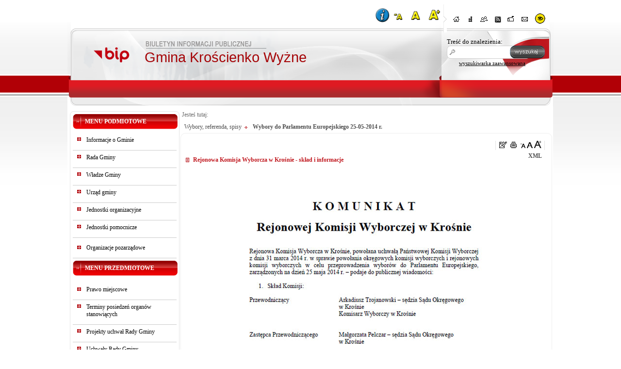

--- FILE ---
content_type: text/css
request_url: https://bip.kroscienkowyzne.pl/LayoutLocal/style.css
body_size: 4851
content:
body{
    color: black;
}
#logoJednostki{
  margin: 41px 0 0 26px;
}
.menu_caly_kontener a{
  text-transform: none !important;
}
#searchsubmit{
    width: 73px;
    height: 27px;
}
#trescLokator{
    width: 490px;
}
a:focus, img:focus, #siteNavbarRight:focus, input:focus, textarea:focus, div:focus{
    outline:  2px solid black ;
}
div.cke_dialog_body a:focus, div.cke_dialog_body img:focus, div.cke_dialog_body input:focus, div.cke_dialog_body textarea:focus{
    outline:  0px;
}
div.zoomIcons a.zoom_icon{
    float: left;
}
div#siteNavbar div.zoomIcons a.zoom_icon{
    margin-top: 7px;
    margin-right: 5px;
}
a.zoom_icon img{
    height: 24px;
    float: left;
    cursor:pointer;
    padding: 2px;
}
a.zoom_icon img#zoom-out_top{
    margin-top: 4px;
    margin-left: 6px;
}
a.zoom_icon img#zoom-normal_top{
    margin-top: 1px;
}
a.zoom_icon img#zoom-in_top{
    margin-left: 5px;
}
a#zoom_icon_top{
    margin-right: 10px;
}
img#skroty_klawiszowe_przycisk {
    height: 24px;
    float: left;
    cursor: pointer;
    margin-top: 11px;
}
div#siteNavbar{
    margin: -31px 0 0 634px !important;
}
#szukajContainer{
    width: 250px;
}
td.leftTd{
    font-weight: bold;
}
div#cookies_inf{
    border-top: 1px solid black;
    padding-top: 10px;
}
div#cookies_inf div{
    max-width: 1020px;
    margin: 0 auto;
    text-align: center;
}
#wyszZaawansowanaText a, #dataGodzina li{
    color: #636363;
}
div span#lokatorLabel{
    color: #6A6A6A;
}
div.changeContrast{
    margin-top: -5px;
}
#szukajContent{
    width: 255px;
}
.nowoscData , #nawigacjaWyszukajRozwin, #wyszZaawansowanaText a, .metryczkaTable td, #footerContent, #nawigacjaWyszukajZwin, .tresc_wiecej{
    color: #4B4B4B;
}
div#siteNavbarContent{
    width: 220px;
}
.trescLokatorItem a{
    color: #4b4b4b;
}
.default_belt{
    color: #4C4B48;
}
.dodatkiTable th{
    font-weight: normal;
}
#siteNavbar{ 
    width: 381px;

}
#wrapper{ }
#mainSite{ }
#siteTop{ }
#zoomIcons{ }
#i_skrot_przycisk{ }
#skroty_klawiszowe_przycisk{ }
#zoom-out_top{ }
#zoom-normal_top{ }
#zoom_icon_top{ }
#zoom-in_top{ }
#siteNavbarLeft{ }
#siteNavbarContent{ }
#home{ }
#map{ }
#polec{ }
#rss{ }
#skrzynka_podawcza{ }
#kontakt{ }
#polecZnajomemu{ }
#kontrast{ }
#siteNavbarRight{ }
#nazwaJednoski{ }
#logoJednostki{ }
#logoBip{ }
#szukajContainer{ }
#szukajContent{ }
#searchtext{ }
#wyszZaawansowanaText{ }
#mainSiteContent{ }
#mainSiteLeft{ }
#mainSiteLeftTop{ }
#opcjeDodatkowe{ }
#menuGlowneBelt{ }
#menu_caly_kontener_1{ }
#menu_id_298{ }
#podmenu_id_298{ }
#menu_id_345{ }
#menu_id_424{ }
#menu_id_489{ }
#menu_id_371{ }
#menu_id_437{ }
#menu_id_473{ }
#menu_id_485{ }
#menu_id_515{ }
#menu_id_483{ }
#menu_id_481{ }
#menu_id_336{ }
#menu_id_467{ }
#menu_id_383{ }
#menu_id_426{ }
#menu_id_381{ }
#menu_id_370{ }
#menu_id_534{ }
#menu_id_382{ }
#menu_id_395{ }
#menu_id_392{ }
#menu_id_435{ }
#menu_id_436{ }
#menu_id_463{ }
#menu_id_396{ }
#menu_id_462{ }
#menu_id_511{ }
#menu_caly_kontener_2{ }
#menu_id_343{ }
#menu_id_341{ }
#menu_id_342{ }
#menu_id_303{ }
#menu_id_527{ }
#menu_id_433{ }
#mainSiteAddons{ }
#lokatorLabel{ }
#mainSiteCenter{ }
#contentAll{ }
#contentTop{ }
#pdfIcon{ }
#printIcon{ }
#AaaIcon{ }
#tresc_ikonki_pomniejsz{ }
#tresc_ikonki_normalne{ }
#tresc_ikonki_powieksz{ }
#contentTresc{ }
#nawigacjaWyszukaj{ }
#nawigacjaWyszukajOpis{ }
#nawigacjaWyszukajRozwin{ }
#nawigacjaWyszukajZwin{ }
#nawigacjaWyszukajKontener{ }
#trescSzukajForm{ }
#elementyWyszukiwarki{ }
#dataOd{ }
#frazaTresc{ }
#trescAND{ }
#dataDo{ }
#archiwum{ }
#btnSubmitFiltruj{ }
#trescZarzadanieForm{ }
#tresciAll{ }
#trescPliki_3359{ }
#dodatkiTable{ }
#dodatkiTableRow1{ }
#dodatkiTable1{ }
#metryczkaTable{ }
#metryczkaTableHeader1{ }
#metryczkaTableHeader2{ }
#dodatkiTable2{ }
#mainSiteRight{ }
#ostatnioDodane{ }
#ostatnioDodaneBelt{ }
#newsletter{ }
#newsletterBelt{ }
#newsletter_kontener{ }
#newsletter_input{ }
#newsletter_click1{ }
#newsletter_button1{ }
#newsletter_click2{ }
#newsletter_button2{ }
#footerSite{ }
#footerContentAll{ }
#footerContent{ }
#footerText{ }
#czasKontener{ }
#cookies_inf{ }
#szukajContainer {
    margin: 23px auto;
    width: 220px;
    float: right;
    margin-right: 0;
}
#skroty_klawiszowe_przycisk img {
    width: 30px;
    float: left;
    margin-top: 7px;
}
.tresc_ikonki {
    width: 100px;
}
.skip_links {
      padding: 8px;
  position: absolute;
  background: #DDDDDD;
  border-radius: 20PX;
  transform: translateY(-100%);
  transition: transform 0.3s;
  top: 0;
  height: 15px;
    left: 47%;
}
a.skip_links:focus {
  transform: translateY(38%);
}

a.skip_links {
  color: #333;
  text-decoration: none;
}
#dataGodzina li, .nowoscData, #hostingKontener a, .nowoscTytul a, #wyszZaawansowanaText a, .default_belt, #footerContent, .menu1_txt a, .menu1_txt_submenu a, .metryczkaTable td,
#nawigacjaWyszukajRozwin
{
    color: black !important;
}


--- FILE ---
content_type: text/css
request_url: https://bip.kroscienkowyzne.pl/Zasoby/DatePickerAll/datepicker_vista/datepicker_vista.css
body_size: 5103
content:
.datepicker_vista {
	position: absolute;
	font-size: 10px;
	font-family: Tahoma, sans-serif;
	color: #000;
	line-height: normal;
	width: 172px;
	height: 135px;
	padding: 14px;
	background: url(frame.png) no-repeat;
}

/* header
********************************************************/
.datepicker_vista .header {
	position: relative;
	height: 15px;
	margin-bottom: 5px;
	padding-top: 1px;
}

.datepicker_vista .header .title {
	text-align: center;
	margin: 0 18px 0 18px;
}

.datepicker_vista .header .titleText {
}

.datepicker_vista .header .previous,
.datepicker_vista .header .next,
.datepicker_vista .header .closeButton {
	position: absolute;
	cursor: pointer;
	text-indent: -40px;
	overflow: hidden;
	width: 12px;
	height: 12px;
	top: 2px;
	background-image: url(buttons.png);
	background-position: left top;
	background-repeat: no-repeat;
}

.datepicker_vista .header .previous {
	left: 4px;
}
.datepicker_vista .header .previous:hover {
	background-position: left bottom;
}
.datepicker_vista .header .next {
	right: 4px;
	background-position: -13px top;
}
.datepicker_vista .header .next:hover {
	background-position: -13px bottom;
}
.datepicker_vista .header .closeButton {
	display: none;
	right: 0px;
	top: 0px;
	background-position: right top;
}
.datepicker_vista .header .closeButton:hover {
	background-position: right bottom;
}

/* body
********************************************************/
.datepicker_vista .body {
	position: relative;
	top: 0px;
	left: 2px;
	width: 168px;
	height: 112px;
	overflow: hidden;
}

/* time
********************************************************/
.datepicker_vista .time {
	position: relative;
	width: 100%;
	height: 100%;
}

.datepicker_vista .time .hour,
.datepicker_vista .time .separator,
.datepicker_vista .time .minutes {
	border: 1px solid #ccc;
	background: #fff;
	width: 50px;
	font-size: 32px;
	position: absolute;
	top: 10px;
	text-align: center;
	padding: 2px;
}

.datepicker_vista .time .hour {
	left: 15px;
}
.datepicker_vista .time .separator {
	background: transparent;
	border: 0px;
	width: 10px;
	left: 76px;
}

.datepicker_vista .time .minutes {
	left: 95px;
}
.datepicker_vista .time .ok {
	position: absolute;
	top: 65px;
	width: 136px;
	left: 15px;
	font-size: 20px;
}

/* days-grid
********************************************************/
.datepicker_vista .days .day {
	float: left;
	text-align: center;
	overflow: hidden;
	width: 23px;
	height: 15px;
	margin: 0 1px 1px 0;
}
.datepicker_vista .days .titles {
	height: 15px;
	border-bottom: 1px solid #e0e0e0;
	margin-bottom: 1px;
}
.datepicker_vista .days .day0 {
	margin-right: 0;
}

.datepicker_vista .days .week5 .day {
	margin-bottom: 0;
}

/* days-colors
********************************************************/
.datepicker_vista .days .week .day {
	cursor: pointer;
}
.datepicker_vista .days .week .day:hover {
	background: url(days.png) left top no-repeat;
	color: #0084AA;
}

.datepicker_vista .days .otherMonth {
	color: #aaa;
}

.datepicker_vista .days .selected {
	background: url(days.png) left bottom no-repeat;
	color: #316879;
}

/* months-grid
********************************************************/
.datepicker_vista .months .month {
	float: left;
	cursor: pointer;
	text-align: center;
	padding-top: 6px;
	width: 55px;
	overflow: hidden;
	height: 21px;
	margin: 0 1px 1px 0;
}

.datepicker_vista .months .month3,
.datepicker_vista .months .month6,
.datepicker_vista .months .month9,
.datepicker_vista .months .month12 {
	margin-right: 0;
}

.datepicker_vista .months .month10,
.datepicker_vista .months .month11,
.datepicker_vista .months .month12 {
	margin-bottom: 0;
}

/* months-colors
********************************************************/
.datepicker_vista .months .month:hover {
	background: url(months.png) left top no-repeat;
	color: #0084AA;
}

.datepicker_vista .months .selected {
	background: url(months.png) left bottom no-repeat;
	color: #316879;
}

/* years-grid
********************************************************/
.datepicker_vista .years .year {
	float: left;
	cursor: pointer;
	text-align: center;
	padding-top: 6px;
	width: 32px;
	overflow: hidden;
	height: 21px;
	margin: 0 1px 1px 0;
}

.datepicker_vista .years .year4,
.datepicker_vista .years .year9,
.datepicker_vista .years .year14,
.datepicker_vista .years .year19 {
	margin-right: 0;
}

.datepicker_vista .years .year15,
.datepicker_vista .years .year16,
.datepicker_vista .years .year17,
.datepicker_vista .years .year18,
.datepicker_vista .years .year19 {
	margin-bottom: 0;
}

/* years-colors
********************************************************/
.datepicker_vista .years .year:hover {
	background: url(years.png) left top no-repeat;
	color: #0084AA;
}

.datepicker_vista .years .selected {
	background: url(years.png) left bottom no-repeat;
	color: #316879;
}

/* global
********************************************************/
.datepicker_vista .unavailable {
	background: none !important;
	color: #fbb !important;
	cursor: default !important;
}

.datepicker_vista table {
	border-spacing: 0;
}

.datepicker_vista th,
.datepicker_vista td {
	padding: 0;
}


--- FILE ---
content_type: text/javascript
request_url: https://bip.kroscienkowyzne.pl/LayoutLocal/key_shortcuts.js
body_size: 4044
content:
//////////////// SKROTY KLAWISZOWE
Element.prototype.remove = function () {
    this.parentElement.removeChild(this);
}
NodeList.prototype.remove = HTMLCollection.prototype.remove = function () {
    for (var i = 0, len = this.length; i < len; i++) {
        if (this[i] && this[i].parentElement) {
            this[i].parentElement.removeChild(this[i]);
        }
    }
}
var skroty_klawiszowe_popup_visible = false;
//var shortcuts_ready=false;
var skroty_klawiszowe_html = '';
function skroty_klawiszowe_html_js()
{
    if (!skroty_klawiszowe_html) {
        skroty_klawiszowe_html = '<div class="" style="width:100%;text-align: center;" id="skroty_klawiszowe"> ' +
                ' <h1> Klawisze dostępu:</h1>' +
                ' <div style="text-align:left;" class="skroty_klawiszowe_kontener"> ' +
                klawisze_opisy +
                '</div>' +
                ' <br>';
//    skroty_klawiszowe_html += ' <button style="cursor:pointer;font-size:1.1em;padding:12px;" onclick=\'jQuery( "#skroty_klawiszowe" ).dialog("close");\'>Zamknij to okno</button>' +
        '</div>';
    }

    if (!skroty_klawiszowe_popup_visible)
    {
        new mBox.Modal({
            content: skroty_klawiszowe_html,
            setStyles: {content: {padding: '25px 15px', lineHeight: 25}},
            title: 'Skróty Klawiszowe',
            attach: 'skroty_klawiszowe_przycisk',
            buttons: [{title: 'Zamknij'}]
        });
//        jQuery("#skroty_klawiszowe").dialog({width: 500, height: 500});
    } else
    {
        document.getElementById("mBox1").remove();
    }
    skroty_klawiszowe_popup_visible = !skroty_klawiszowe_popup_visible;
}
function shortcuts_window_toggle()
{
//    document.getElementById("skroty_klawiszowe_przycisk").onclick();
    $('skroty_klawiszowe_przycisk').fireEvent('click');
}
function go_to_hash(id)
{
    window.location.hash = '#' + id;
}
function czy_blokowac_skroty()
{
    var focused = document.activeElement;
    if (!focused)
        return false;
    var type = focused.getAttribute('type');
    if (type == "text" || type == "password")
        return true;
    if (focused.tagName == 'textarea' || focused.tagName == 'TEXTAREA')
        return true;
    if (focused.tagName == 'select' || focused.tagName == 'SELECT')
        return true;
    if (focused.tagName == 'option' || focused.tagName == 'OPTION')
        return true;
    if (focused.tagName == 'input' || focused.tagName == 'INPUT')
        return true;
    return false;
}
function dodaj_klawisz(klawisz_albo_uklad_klawiszy, opis_wcisniecia, funkcja_po_podniesieniu_klawisza)
{
    KeyboardJS.on(klawisz_albo_uklad_klawiszy, null, function () {
        if (!czy_blokowac_skroty()) {
            funkcja_po_podniesieniu_klawisza();
        }
    });
    klawisze_opisy += ' <strong class="key_button">' + klawisz_albo_uklad_klawiszy + '</strong> - ' + opis_wcisniecia + '<br>';
}
var klawisze_opisy = '';
function key_shortcuts()
{
    dodaj_klawisz('1', 'Strona Główna', function () {
        document.location.href = "./";
    });
    dodaj_klawisz('2', 'Urząd Gminy', function () {
        document.location.href = "./?c=mdTresc-cmPokaz-823";
    });
    dodaj_klawisz('3', 'Wójt', function () {
        document.location.href = "./?c=mdTresc-cmPokaz-921";
    });
    dodaj_klawisz('4', 'Przetargi', function () {
        document.location.href = "./?c=mdTresc-cmPokaz-1035";
    });
    dodaj_klawisz('5', 'Rada Gminy', function () {
        document.location.href = "./?c=mdTresc-cmPokaz-1005";
    });
    dodaj_klawisz('6', 'Redakcja BIP', function () {
        document.location.href = "./?c=mdTresc-cmPokaz-837";
    });
    dodaj_klawisz('7', 'Skargi, wnioski, petycje', function () {
        document.location.href = "./?c=mdTresc-cmPokaz-1089";
    });
    dodaj_klawisz('0', 'Klawisze dostępu (to okno)', function () {
        shortcuts_window_toggle();
    });
//    dodaj_klawisz('m', 'Wersja mobilna', function () {
//        document.location.href = "./";
//    });
    skroty_klawiszowe_html_js();
}

--- FILE ---
content_type: text/javascript
request_url: https://bip.kroscienkowyzne.pl/Zasoby/JavaScript/mBox/Source/mBox.Modal.js
body_size: 2042
content:
/*
---
description: With mBox.Modal you can easily set up modal dialog windows.

authors: Stephan Wagner

license: MIT-style

requires:
 - mBox
 - core/1.4.5: '*'
 - more/Element.Measure

provides: [mBox.Modal]
...
*/
 
mBox.Modal = new Class({
	
	Extends: mBox,
	
	options: {
		event: 'click',
		
		target: $(window),
		
		position: {
			x: ['center', 'inside'],
			y: ['center', 'inside']
		},
		
		fixed: true,
		draggable: true,
		
		overlay: true,
		overlayStyles: {
			color: 'white',
			opacity: 0.001
		},
		
		closeInTitle: true,
		
		buttons: null					// you can add buttons into the footer by defining them as following:
										// buttons: [{value: 'Cancel', addClass: 'button_cancel'},
										//			 {value: 'Submit', addClass: 'button_submit', setStyles: {'margin-left': 10}, event: function() { alert('form submitted'); }, id: 'submit_button'}]
	},
	
	// initialize parent
	initialize: function(options) {
		this.defaultInOut = 'inside';
		this.defaultTheme = 'Modal';
		
		// add buttons once constructed
		if(options.buttons) {
			options.onSystemBoxReady = function() {
				this.addButtons(options.buttons);
			}
		}
		
		// set options
		this.parent(options);
	},
	
	// add buttons into footer
	addButtons: function(buttons) {
		if(typeof buttons != 'object') return false;
		
		this.setFooter('');
		
		this.buttonContainer = new Element('div', {'class': 'mBoxButtonContainer'}).inject(this.footerContainer, 'top');
		
		buttons.each(function(button, index) {
			new Element('button', {
				id: (button.id || ''),
				html: '<label>' + (button.value || button.title) + '</label>',
				'class': 'mBoxButton ' + (button.addClass || '') + ' ' + (index == 0 ? 'mBoxButtonFirst' : (index == (buttons.length - 1) ? 'mBoxButtonLast' : '')),
				styles: (button.setStyles || {}),
				events: {
					'mouseup': (button.event || this.close).bind(this)
				}
			}).inject(this.buttonContainer);
		}.bind(this));
		
		new Element('div', {styles: {clear: 'both'}}).inject(this.footerContainer, 'bottom');
		
		return this;
	}
	
});